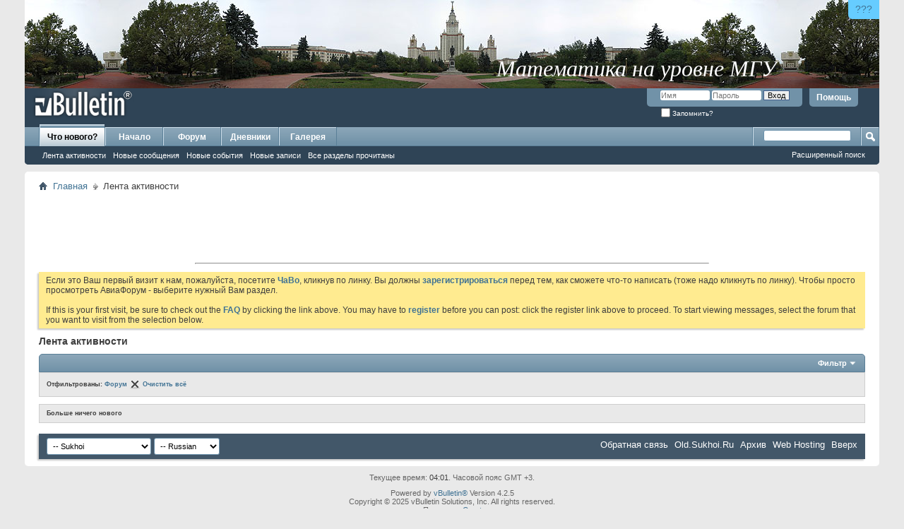

--- FILE ---
content_type: text/html; charset=windows-1251
request_url: http://old.sukhoi.ru/forum/activity.php?s=a818ad976d60913ef7ba9756637c6f75&sortby=recent&show=forum&time=anytime
body_size: 8345
content:
<!DOCTYPE html PUBLIC "-//W3C//DTD XHTML 1.0 Transitional//EN" "http://www.w3.org/TR/xhtml1/DTD/xhtml1-transitional.dtd">
<html xmlns="http://www.w3.org/1999/xhtml" dir="ltr" lang="ru" id="vbulletin_html">
<head>
	<meta http-equiv="Content-Type" content="text/html; charset=windows-1251" />
<meta id="e_vb_meta_bburl" name="vb_meta_bburl" content="http://old.sukhoi.ru/forum" />
<base href="http://old.sukhoi.ru/forum/" /><!--[if IE]></base><![endif]-->
<meta name="generator" content="vBulletin 4.2.5" />

	<link rel="Shortcut Icon" href="http://old.sukhoi.ru/forum/favicon.ico" type="image/x-icon" />


		<meta name="keywords" content="Сухой,сухой,Павел,павел,Осипович,осипович,Новость,новость,Новости,новости,Юмор,юмор,Байка,байка,Байки,байки,Самолет,самолет,Вертолет,вертолет,Планер,планер,Полет,полет,Пилотаж,пилотаж,Аэробатика,аэробатика,Управление,управление,Парашют,парашют,Прыжок,прыжок,Прыжки,прыжки,Ил-2,Штурмовик,ил-2,штурмовик,Су-27,Фланкер,су-27,фланкер,Компьютер,компьютер,Компьютерные,компьютерные,Небо,небо,Небесный,небесный,Воздух,воздух,Воздушный,воздушный,Атмосфера,атмосфера,Атмосферный,атмосферный,Флайт,флайт,Симулятор,симулятор,Игра,игра,Игры,игры,Апач,апач,Хавок,хавок,Варбёрдс,варбёрдс,варбердс,варбердс,Космос,космос,Космические,космические,Спейс,спейс,Море,море,Морские,морские,Корабль,корабль,Корабли,корабли,Танк,танк,Танковый,танковый,Танковые,танковые,Авто,авто,Мото,мото,Тактика,тактика,Тактические,тактические,Стратегия,стратегия,Стратегический,стратегический,Настройка,настройка,ХОТАС,Хотас,хотас,Кугар,кугар,Джойстик,джойстик,Мышь,мышь,Мыши,мыши,Клавиатура,клавиатура,Клавиатуры,клавиатуры,Геймпад,геймпад,Геймпады,геймпады,Трекир,трекир,РУС,Рус,рус,РУД,Руд,руд,Педаль,педаль,Педали,педали,Эйрсофт,эйрсофт,Страйкбол,страйкбол,Командос,командос,Коммандос,коммандос,Командо,командо,Коммандо,коммандо,Разведка,разведка,Разведчик,разведчик,Sukhoi,sukhoi,Pavel,pavel,Osipovich,osipovich,New,new,Humour,humour,Fable,fable,Plane,plane,Helicopter,helicopter,Glider,glider,Fly,fly,Flight,flight,Flying,flying,Pilotage,pilotage,Aerobatics,aerobatics,Control,control,Parachute,parachute,Jump,jump,Il-2,IL-2,il-2,Shturmovik,shturmovik,Shturmovick,shturmovick,Sturmovik,sturmovik,Sturmovick,sturmovick,Stormovik,stormovik,Stormovick,stormovick,Shtormovik,shtormovik,Shtormovick,shtormovick,Su-27,su-27,Flanker,flanker,Computer,computer,Sky,sky,Avia,avia,Air,air,Atmosphere,Atmosphere,atmosphere,Fly,fly,Flight,flight,Sim,sim,Simulator,simulator,Game,game,Apache,apache,Havoc,havoc,WarBirds,Warbirds,warbirds,Space,space,Sae,sea,Ship,ship,sub,Sub,Submarine,submarine,Tank,tank,Auto,auto,Car,car,Moto,moto,Tactics,tactics,Tactical,tactical,Strategy,strategy,Strategical,strategical,Setup,setup,Set,Up,set,up,Tune,tune,HOTAS,Hotas,hotas,Cougar,cougar,Joy,joy,Stick,stick,Joystick,joystick,Mouse,mouse,Keyboard,keyboard,Gamepad,gamepad,TrackIR,Trackir,trackir,Rudder,rudder,Airsoft,airsoft,Strikeball,strikeball,Commando,commando,Commandos,commandos,Recon,recon,Reconnaissance,reconnaissance,Intel,intel,Intelligence,intelligence,Scout,scout,Scouting,scouting" />
		<meta name="description" content="Портал любителей реальной авиации, авиа- и других компьютерных симуляторов, страйкбола и активной жизни" />





<script type="text/javascript">
<!--
	if (typeof YAHOO === 'undefined') // Load ALL YUI Local
	{
		document.write('<script type="text/javascript" src="clientscript/yui/yuiloader-dom-event/yuiloader-dom-event.js?v=425"><\/script>');
		document.write('<script type="text/javascript" src="clientscript/yui/connection/connection-min.js?v=425"><\/script>');
		var yuipath = 'clientscript/yui';
		var yuicombopath = '';
		var remoteyui = false;
	}
	else	// Load Rest of YUI remotely (where possible)
	{
		var yuipath = 'clientscript/yui';
		var yuicombopath = '';
		var remoteyui = true;
		if (!yuicombopath)
		{
			document.write('<script type="text/javascript" src="clientscript/yui/connection/connection-min.js?v=425"><\/script>');
		}
	}
	var SESSIONURL = "s=a4cd7ee3e34344cd578c6825119df5f9&";
	var SECURITYTOKEN = "guest";
	var IMGDIR_MISC = "http://old.sukhoi.ru/forum/images/misc";
	var IMGDIR_BUTTON = "http://old.sukhoi.ru/forum/images/buttons";
	var vb_disable_ajax = parseInt("0", 10);
	var SIMPLEVERSION = "425";
	var BBURL = "http://old.sukhoi.ru/forum";
	var LOGGEDIN = 0 > 0 ? true : false;
	var THIS_SCRIPT = "activity";
	var RELPATH = "activity.php?sortby=recent&amp;show=forum&amp;time=anytime";
	var PATHS = {
		forum : "http://old.sukhoi.ru/forum",
		cms   : "",
		blog  : ""
	};
	var AJAXBASEURL = "http://old.sukhoi.ru/forum/";
// -->
</script>
<script type="text/javascript" src="http://old.sukhoi.ru/forum/clientscript/vbulletin-core.js?v=425"></script>





	<link rel="stylesheet" type="text/css" href="clientscript/vbulletin_css/style00050l/main-rollup.css?d=1599033396" />
        

	<!--[if lt IE 8]>
	<link rel="stylesheet" type="text/css" href="clientscript/vbulletin_css/style00050l/popupmenu-ie.css?d=1599033396" />
	<link rel="stylesheet" type="text/css" href="clientscript/vbulletin_css/style00050l/vbulletin-ie.css?d=1599033396" />
	<link rel="stylesheet" type="text/css" href="clientscript/vbulletin_css/style00050l/vbulletin-chrome-ie.css?d=1599033396" />
	<link rel="stylesheet" type="text/css" href="clientscript/vbulletin_css/style00050l/vbulletin-formcontrols-ie.css?d=1599033396" />
	<link rel="stylesheet" type="text/css" href="clientscript/vbulletin_css/style00050l/editor-ie.css?d=1599033396" />
	<![endif]-->


	<title>Лента активности - Старый АвиаФорум</title>
	<script type="text/javascript" src="clientscript/vbulletin_activitystream.js?v=425"></script>
	<script type="text/javascript">
	<!--
		var activity_stream_options = {
			'type'        : 'home',
			'mindateline' : '0',
			'maxdateline' : '0',
			'minscore'    : '0',
			'minid'       : '',
			'maxid'       : '',
			'count'       : '0',
			'totalcount'  : '0',
			'perpage'     : '30',
			'sortby'      : 'recent',
			'time'        : 'anytime',
			'show'        : 'forum',
			'newcontent'  : '',
			'refresh'     : '1'
		};
	// -->
	</script>
	<link rel="stylesheet" type="text/css" href="clientscript/vbulletin_css/style00050l/activitystream.css?d=1599033396" />
	<link rel="stylesheet" type="text/css" href="clientscript/vbulletin_css/style00050l/additional.css?d=1599033396" />

</head>
<body>

	<div class="above_body"> <!-- closing tag is in template navbar -->
<!-- SUPERTAB ABOVE THE ALL -->
<div style=" position: relative; height: 125px; width: 100%; ">
  <div style="position: absolute; right: 0px; top: 0px; border-radius: 0 0 0 6px; border: none; display: block; background: #66CCFF; font-size: 14px; padding: 5px 10px; text-decoration: none; font-family: sans-serif; color: #000099; " title="Что это? Зачем это?"><a href="http://old.sukhoi.ru/forum/showthread.php?t=78565">???</a></div>
  <a href="http://www.livelearn.ru/?sukhoi.ru" style="height: 125px; width: 100%; background-image: url(http://old.sukhoi.ru/abovepad/mgu.jpg); background-position: top center; border: none; display: block;" title="Математика на уровне МГУ"></a>
  <div style="position: absolute; right: 12%; bottom: 8px; text-decoration: none; font-family: Times New Roman, Times, serif; font-style: italic; font-size: 32px; color: #FFFFFF; text-align: center; display: block; ">Математика на уровне МГУ</div>
</div>
<!-- /SUPERTAB ABOVE THE ALL -->
<!-- ANALYTICS -->
<!-- Google Analytics -->
<script type="text/javascript">

  var _gaq = _gaq || [];
  _gaq.push(['_setAccount', 'UA-9005944-1']);
  _gaq.push(['_setDomainName', 'sukhoi.ru']);
  _gaq.push(['_trackPageview']);

  (function() {
    var ga = document.createElement('script'); ga.type = 'text/javascript'; ga.async = true;
    ga.src = ('https:' == document.location.protocol ? 'https://ssl' : 'http://www') + '.google-analytics.com/ga.js';
    var s = document.getElementsByTagName('script')[0]; s.parentNode.insertBefore(ga, s);
  })();

</script>
<!-- /Google Analytics -->

<!-- Yandex.Metrika counter -->
<script type="text/javascript">
(function (d, w, c) {
    (w[c] = w[c] || []).push(function() {
        try {
            w.yaCounter19186693 = new Ya.Metrika({id:19186693,
                    webvisor:true,
                    clickmap:true,
                    trackLinks:true,
                    accurateTrackBounce:true});
        } catch(e) { }
    });

    var n = d.getElementsByTagName("script")[0],
        s = d.createElement("script"),
        f = function () { n.parentNode.insertBefore(s, n); };
    s.type = "text/javascript";
    s.async = true;
    s.src = (d.location.protocol == "https:" ? "https:" : "http:") + "//mc.yandex.ru/metrika/watch.js";

    if (w.opera == "[object Opera]") {
        d.addEventListener("DOMContentLoaded", f, false);
    } else { f(); }
})(document, window, "yandex_metrika_callbacks");
</script>
<noscript><div><img src="//mc.yandex.ru/watch/19186693" style="position:absolute; left:-9999px;" alt="" /></div></noscript>
<!-- /Yandex.Metrika counter -->

<!-- /ANALYTICS -->
<div id="header" class="floatcontainer doc_header">
	<div><a name="top" href="http://old.sukhoi.ru/forum/forum.php?s=a4cd7ee3e34344cd578c6825119df5f9" class="logo-image"><img src="http://old.sukhoi.ru/forum/images/misc/vbulletin4_logo.png" alt="Старый АвиаФорум - Powered by vBulletin" /></a></div>
	<div id="toplinks" class="toplinks">
		
			<ul class="nouser">
			
				<li><a rel="help" href="faq.php?s=a4cd7ee3e34344cd578c6825119df5f9">Помощь</a></li>
				<li>
			<script type="text/javascript" src="clientscript/vbulletin_md5.js?v=425"></script>
			<form id="navbar_loginform" action="login.php?s=a4cd7ee3e34344cd578c6825119df5f9&amp;do=login" method="post" onsubmit="md5hash(vb_login_password, vb_login_md5password, vb_login_md5password_utf, 0)">
				<fieldset id="logindetails" class="logindetails">
					<div>
						<div>
					<input type="text" class="textbox default-value" name="vb_login_username" id="navbar_username" size="10" accesskey="u" tabindex="101" value="Имя" />
					<input type="password" class="textbox" tabindex="102" name="vb_login_password" id="navbar_password" size="10" />
					<input type="text" class="textbox default-value" tabindex="102" name="vb_login_password_hint" id="navbar_password_hint" size="10" value="Пароль" style="display:none;" />
					<input type="submit" class="loginbutton" tabindex="104" value="Вход" title="Введите ваше имя пользователя и пароль, чтобы войти, или нажмите кнопку 'Регистрация', чтобы зарегистрироваться." accesskey="s" />
						</div>
					</div>
				</fieldset>
				<div id="remember" class="remember">
					<label for="cb_cookieuser_navbar"><input type="checkbox" name="cookieuser" value="1" id="cb_cookieuser_navbar" class="cb_cookieuser_navbar" accesskey="c" tabindex="103" /> Запомнить?</label>
				</div>

				<input type="hidden" name="s" value="a4cd7ee3e34344cd578c6825119df5f9" />
				<input type="hidden" name="securitytoken" value="guest" />
				<input type="hidden" name="do" value="login" />
				<input type="hidden" name="vb_login_md5password" />
				<input type="hidden" name="vb_login_md5password_utf" />
			</form>
			<script type="text/javascript">
			YAHOO.util.Dom.setStyle('navbar_password_hint', "display", "inline");
			YAHOO.util.Dom.setStyle('navbar_password', "display", "none");
			vB_XHTML_Ready.subscribe(function()
			{
			//
				YAHOO.util.Event.on('navbar_username', "focus", navbar_username_focus);
				YAHOO.util.Event.on('navbar_username', "blur", navbar_username_blur);
				YAHOO.util.Event.on('navbar_password_hint', "focus", navbar_password_hint);
				YAHOO.util.Event.on('navbar_password', "blur", navbar_password);
			});
			
			function navbar_username_focus(e)
			{
			//
				var textbox = YAHOO.util.Event.getTarget(e);
				if (textbox.value == 'Имя')
				{
				//
					textbox.value='';
					textbox.style.color='#000000';
				}
			}

			function navbar_username_blur(e)
			{
			//
				var textbox = YAHOO.util.Event.getTarget(e);
				if (textbox.value == '')
				{
				//
					textbox.value='Имя';
					textbox.style.color='#777777';
				}
			}
			
			function navbar_password_hint(e)
			{
			//
				var textbox = YAHOO.util.Event.getTarget(e);
				
				YAHOO.util.Dom.setStyle('navbar_password_hint', "display", "none");
				YAHOO.util.Dom.setStyle('navbar_password', "display", "inline");
				YAHOO.util.Dom.get('navbar_password').focus();
			}

			function navbar_password(e)
			{
			//
				var textbox = YAHOO.util.Event.getTarget(e);
				
				if (textbox.value == '')
				{
					YAHOO.util.Dom.setStyle('navbar_password_hint', "display", "inline");
					YAHOO.util.Dom.setStyle('navbar_password', "display", "none");
				}
			}
			</script>
				</li>
				
			</ul>
		
	</div>
	<div class="ad_global_header">
		
		
	</div>
	<hr />
</div>
	<div id="navbar" class="navbar">
	<ul id="navtabs" class="navtabs floatcontainer">
		
		
	
		<li class="selected" id="vbtab_whatsnew">
			<a class="navtab" href="activity.php?s=a4cd7ee3e34344cd578c6825119df5f9" id="navlink_10">Что нового?</a>
		</li>
		
		
			<ul class="floatcontainer">
				
					
						
							<li id="vbnew_activitystream"><a href="activity.php?s=a4cd7ee3e34344cd578c6825119df5f9" id="navlink_214">Лента активности</a></li>
						
					
				
					
						
							<li id="vbnew_newposts"><a href="search.php?s=a4cd7ee3e34344cd578c6825119df5f9&amp;do=getnew&amp;contenttype=vBForum_Post" id="navlink_215">Новые сообщения</a></li>
						
					
				
					
						
							<li id="vbnew_events"><a href="search.php?s=a4cd7ee3e34344cd578c6825119df5f9&amp;do=getnew&amp;contenttype=vBForum_Event" id="navlink_217">Новые события</a></li>
						
					
				
					
						
							<li id="vbnew_entries"><a href="search.php?s=a4cd7ee3e34344cd578c6825119df5f9&amp;do=getnew&amp;contenttype=vBBlog_BlogEntry" id="navlink_192">Новые записи</a></li>
						
					
				
					
						
							<li id="vbnew_mfr"><a href="forumdisplay.php?s=a4cd7ee3e34344cd578c6825119df5f9&amp;do=markread&amp;markreadhash=guest" id="navlink_218">Все разделы прочитаны</a></li>
						
					
				
			</ul>
		

	
		<li  id="tab_mtc4_932">
			<a class="navtab" href="/index.php" id="navlink_47">Начало</a>
		</li>
		
		

	
		<li  id="vbtab_forum">
			<a class="navtab" href="forum.php?s=a4cd7ee3e34344cd578c6825119df5f9" id="navlink_11">Форум</a>
		</li>
		
		

	
		<li  id="vbtab_blog">
			<a class="navtab" href="blog.php?s=a4cd7ee3e34344cd578c6825119df5f9" id="navlink_1">Дневники</a>
		</li>
		
		

	
		<li  id="tab_mtc4_136">
			<a class="navtab" href="http://old.sukhoi.ru/gallery" id="navlink_48">Галерея</a>
		</li>
		
		

		
	</ul>
	
		<div id="globalsearch" class="globalsearch">
			<form action="search.php?s=a4cd7ee3e34344cd578c6825119df5f9&amp;do=process" method="post" id="navbar_search" class="navbar_search">
				
				<input type="hidden" name="securitytoken" value="guest" />
				<input type="hidden" name="do" value="process" />
				<span class="textboxcontainer"><span><input type="text" value="" name="query" class="textbox" tabindex="99"/></span></span>
				<span class="buttoncontainer"><span><input type="image" class="searchbutton" src="http://old.sukhoi.ru/forum/images/buttons/search.png" name="submit" onclick="document.getElementById('navbar_search').submit;" tabindex="100"/></span></span>
			</form>
			<ul class="navbar_advanced_search">
				<li><a href="search.php?s=a4cd7ee3e34344cd578c6825119df5f9" accesskey="4">Расширенный поиск</a></li>
				
			</ul>
		</div>
	
</div>
</div><!-- closing div for above_body -->

<div class="body_wrapper">
<div id="breadcrumb" class="breadcrumb">
	<ul class="floatcontainer">
		<li class="navbithome"><a href="index.php?s=a4cd7ee3e34344cd578c6825119df5f9" accesskey="1"><img src="http://old.sukhoi.ru/forum/images/misc/navbit-home.png" alt="Главная" /></a></li>
		
	<li class="navbit"><a href="forum.php?s=a4cd7ee3e34344cd578c6825119df5f9&amp;">Главная</a></li>

		
	<li class="navbit lastnavbit"><span>Лента активности</span></li>

	</ul>
	<hr />
</div>


<div id="ad_global_below_navbar"><table align="center" width="100%">
<!-- Объявление
<tr align="center"><td>
<table width="500" border="2" bordercolor="red"><tr align="center><valign="center">
<br>
<font color="red">Уважаемые пользователи!<br><br>
На форуме проводятся технические работы. В связи с этим возможны перебои с доступом.</font><br><br>
<font color="red"><b>Сохраняйте спокойствие!</b></font> <br><br>

<font color="red">Администрация Авиафорума.</font>
</td></tr></table>
</td></tr>

Конец объявления -->
<tr><td>
<table align="center" width="728"><tr><td>
<script type="text/javascript"><!--
google_ad_client = "ca-pub-0351088054592623";
/* All Center Top */
google_ad_slot = "9504158335";
google_ad_width = 728;
google_ad_height = 90;
//-->
</script>
<script type="text/javascript"
src="http://pagead2.googlesyndication.com/pagead/show_ads.js">
</script>
<hr />
<!-- Яндекс.Директ -->
<script type="text/javascript">
//<![CDATA[
yandex_partner_id = 63333;
yandex_site_bg_color = 'FFFFFF';
yandex_site_charset = 'windows-1251';
yandex_ad_format = 'direct';
yandex_font_size = 0.8;
yandex_direct_type = 'horizontal';
yandex_direct_limit = 3;
yandex_direct_header_bg_color = 'E1E4F2';
yandex_direct_title_color = '445B8A';
yandex_direct_url_color = '777777';
yandex_direct_all_color = '0000CC';
yandex_direct_text_color = '000000';
yandex_direct_hover_color = '0000CC';
yandex_direct_favicon = true;
document.write('<sc'+'ript type="text/javascript" src="http://an.yandex.ru/system/context.js"></sc'+'ript>');
//]]>
</script>
</td></tr></table>
</td></tr></table></div>




	<form action="profile.php?do=dismissnotice" method="post" id="notices" class="notices">
		<input type="hidden" name="do" value="dismissnotice" />
		<input type="hidden" name="s" value="s=a4cd7ee3e34344cd578c6825119df5f9&amp;" />
		<input type="hidden" name="securitytoken" value="guest" />
		<input type="hidden" id="dismiss_notice_hidden" name="dismiss_noticeid" value="" />
		<input type="hidden" name="url" value="" />
		<ol>
			<li class="restore" id="navbar_notice_11">
	
	Если это Ваш первый визит к нам, пожалуйста, посетите <a href="faq.php?s=a4cd7ee3e34344cd578c6825119df5f9" target="_blank"><b>ЧаВо</b></a>, кликнув по линку. Вы должны <a href="register.php?s=a4cd7ee3e34344cd578c6825119df5f9" target="_blank"><b>зарегистрироваться</b></a> перед тем, как сможете что-то написать (тоже надо кликнуть по линку). Чтобы просто просмотреть АвиаФорум - выберите нужный Вам раздел.
<br /><br />
If this is your first visit, be sure to check out the <a href="faq.php?s=a4cd7ee3e34344cd578c6825119df5f9" target="_blank"><b>FAQ</b></a> by clicking the link above. You may have to <a href="register.php?s=a4cd7ee3e34344cd578c6825119df5f9" target="_blank"><b>register</b></a> before you can post: click the register link above to proceed. To start viewing messages, select the forum that you want to visit from the selection below.
</li>
		</ol>
	</form>



	<div id="pagetitle"><h1>Лента активности</h1></div>

	<div class="block activitystream">
		<div class="blockhead">
			<div class="popupgroup" id="streamfilter">
				<div class="popupmenu">
					<a href="javascript://" class="popupctrl">Фильтр</a>					
					<table class="popupbody popuphover filter">
						<thead>
							<tr>
								<th>Сортировать</th>
								<th>Время</th>
								<th>Показывать</th>
							</tr>
						</thead>
						<tbody>
							<tr>
								<td>
									<span class="selected" >Новые</span>
									<a href="activity.php?s=a4cd7ee3e34344cd578c6825119df5f9&amp;sortby=recent&amp;show=forum&amp;time=anytime">Новые</a>
									<span>Популярные</span>
									<a  class="unselected" href="activity.php?s=a4cd7ee3e34344cd578c6825119df5f9&amp;sortby=popular&amp;show=forum&amp;time=anytime">Популярные</a>									
								</td>
								<td>
									<span class="selected" >Не важно</span>
									<a  href="activity.php?s=a4cd7ee3e34344cd578c6825119df5f9&amp;time=anytime&amp;show=forum&amp;sortby=recent">Не важно</a>
									<span>Крайние сутки</span>
									<a  class="unselected"  href="activity.php?s=a4cd7ee3e34344cd578c6825119df5f9&amp;time=today&amp;show=forum&amp;sortby=recent">Крайние сутки</a>	
									<span>За 7 дней</span>
									<a  class="unselected"  href="activity.php?s=a4cd7ee3e34344cd578c6825119df5f9&amp;time=week&amp;show=forum&amp;sortby=recent">За 7 дней</a>
									<span>За 30 дней</span>
									<a  class="unselected"  href="activity.php?s=a4cd7ee3e34344cd578c6825119df5f9&amp;time=month&amp;show=forum&amp;sortby=recent">За 30 дней</a>									
								</td>
								<td>
									<span>Все</span>
									<a  class="unselected"  href="activity.php?s=a4cd7ee3e34344cd578c6825119df5f9&amp;show=all&amp;time=anytime&amp;sortby=recent">Все</a>
									<span>Фотографии</span>
									<a  class="unselected"  href="activity.php?s=a4cd7ee3e34344cd578c6825119df5f9&amp;show=photos&amp;time=anytime&amp;sortby=recent">Фотографии</a>
									<span class="selected" >Форум</span>
									<a  href="activity.php?s=a4cd7ee3e34344cd578c6825119df5f9&amp;show=forum&amp;time=anytime&amp;sortby=recent">Форум</a>
									
									
										<span>Дневник</span>
										<a  class="unselected"  href="activity.php?s=a4cd7ee3e34344cd578c6825119df5f9&amp;show=blog&amp;time=anytime&amp;sortby=recent">Дневники</a>
									
									
										
								</td>
							</tr>					
						</tbody>
					</table>
				</div>
			</div>	
		</div>
		<div class="blockbody">
			
			<div class="filterbar">
				Отфильтрованы:
				
					<span class="filtertype">Форум</span> <a href="activity.php?s=a4cd7ee3e34344cd578c6825119df5f9&amp;&amp;time=anytime&amp;sortby=recent"><img src="http://old.sukhoi.ru/forum/images/site_icons/x.png" class="closeicon" alt="" title="Закрыть" /></a>
				
				<a href="activity.php?s=a4cd7ee3e34344cd578c6825119df5f9">Очистить всё</a>
			</div>
			

			<div id="newactivity_container" class="newactivity hidden">
				<span id="newactivitylink">Новая активность (<span id="newactivitycount"></span>)</span>
			</div>	

			<div id="newactivity_nomore" class="newactivity hidden">
				<span>Пожалуйста, перезагрузите эту страницу, чтобы увидеть 200+ новых элементов ленты активности.</span>
			</div>	

			<ul id="activitylist">
				<li id="olderactivity" class="hidden">
					<div class="block1"><hr /></div>
					<div class="block2">Старая активность</div>
					<div class="block3"><hr /></div>
				</li>
				
			</ul>
		</div>
	</div>

	<div id="moreactivity_container" class="moreactivity userprof_headers userprof_headers_border">
		<a id="moreactivitylink" class="hidden" href="activity.php?s=a4cd7ee3e34344cd578c6825119df5f9&amp;">Показать ещё</a>
		<span id="noresults" class="hidden">Больше ничего нет</span>
		<span id="noactivity">Больше ничего нового</span>
		<img id="moreactivityprogress" class="hidden" src="http://old.sukhoi.ru/forum/images/misc/progress3.gif" alt="" />	
	</div>

	
<div style="clear: left">
  
  <div id="ad_global_above_footer">
</div>
<!-- $mediapublic --> 
</div>

<div id="footer" class="floatcontainer footer">

	<form action="http://old.sukhoi.ru/forum/forum.php" method="get" id="footer_select" class="footer_select">

		
			<select name="styleid" onchange="switch_id(this, 'style')">
				<optgroup label="Выбор стиля"><option class="hidden"></option></optgroup>
				
					
					<optgroup label="&nbsp;Стандартные стили">
									
					
	<option value="50" class="" selected="selected">-- Sukhoi</option>

	<option value="51" class="" >-- Mobile</option>

					
					</optgroup>
										
				
				
					
					<optgroup label="&nbsp;Мобильные стили">
					
					
	<option value="52" class="" >-- Default Mobile Style</option>

					
					</optgroup>
										
				
			</select>	
		
		
		
			<select name="langid" onchange="switch_id(this, 'lang')">
				<optgroup label="Выбор языка">
					
	<option value="12" class="" >-- English</option>

	<option value="15" class="" selected="selected">-- Russian</option>

				</optgroup>
			</select>
		
	</form>

	<ul id="footer_links" class="footer_links">
		<li><a href="mailto:sukhoi.ru@gmail.com" rel="nofollow" accesskey="9">Обратная связь</a></li>
		<li><a href="http://old.sukhoi.ru">Old.Sukhoi.Ru</a></li>
		
		
		<li><a href="archive/index.php?s=a4cd7ee3e34344cd578c6825119df5f9">Архив</a></li>
		<li><a href="http://glowhost.com" target="_blank">Web Hosting</a></li>
		
		
		<li><a href="activity.php?sortby=recent&amp;show=forum&amp;time=anytime#top" onclick="document.location.hash='top'; return false;">Вверх</a></li>
	</ul>
	
	
	
	
	<script type="text/javascript">
	<!--
		// Main vBulletin Javascript Initialization
		vBulletin_init();
	//-->
	</script>
        
</div>
</div> <!-- closing div for body_wrapper -->

<div class="below_body">
<div id="footer_time" class="shade footer_time">Текущее время: <span class="time">04:01</span>. Часовой пояс GMT +3.</div>

<div id="footer_copyright" class="shade footer_copyright">
	<!-- Do not remove this copyright notice -->
	Powered by <a href="https://www.vbulletin.com" id="vbulletinlink">vBulletin&reg;</a> Version 4.2.5 <br />Copyright &copy; 2025 vBulletin Solutions, Inc. All rights reserved.<br />Перевод: <a href="http://www.zcarot.com/" target="_blank">zCarot</a>
	<!-- Do not remove this copyright notice -->	
</div>
<div id="footer_morecopyright" class="shade footer_morecopyright">
	<!-- Do not remove cronimage or your scheduled tasks will cease to function -->
	<img src="http://old.sukhoi.ru/forum/cron.php?s=a4cd7ee3e34344cd578c6825119df5f9&amp;rand=1763600460" alt="" width="1" height="1" border="0" />
	<!-- Do not remove cronimage or your scheduled tasks will cease to function -->
	
	
</div>
 

</div>
</body>
</html>

--- FILE ---
content_type: text/html; charset=utf-8
request_url: https://www.google.com/recaptcha/api2/aframe
body_size: 248
content:
<!DOCTYPE HTML><html><head><meta http-equiv="content-type" content="text/html; charset=UTF-8"></head><body><script nonce="Z96X9Gv_A6oLCIeC_dGxnQ">/** Anti-fraud and anti-abuse applications only. See google.com/recaptcha */ try{var clients={'sodar':'https://pagead2.googlesyndication.com/pagead/sodar?'};window.addEventListener("message",function(a){try{if(a.source===window.parent){var b=JSON.parse(a.data);var c=clients[b['id']];if(c){var d=document.createElement('img');d.src=c+b['params']+'&rc='+(localStorage.getItem("rc::a")?sessionStorage.getItem("rc::b"):"");window.document.body.appendChild(d);sessionStorage.setItem("rc::e",parseInt(sessionStorage.getItem("rc::e")||0)+1);localStorage.setItem("rc::h",'1763600463663');}}}catch(b){}});window.parent.postMessage("_grecaptcha_ready", "*");}catch(b){}</script></body></html>